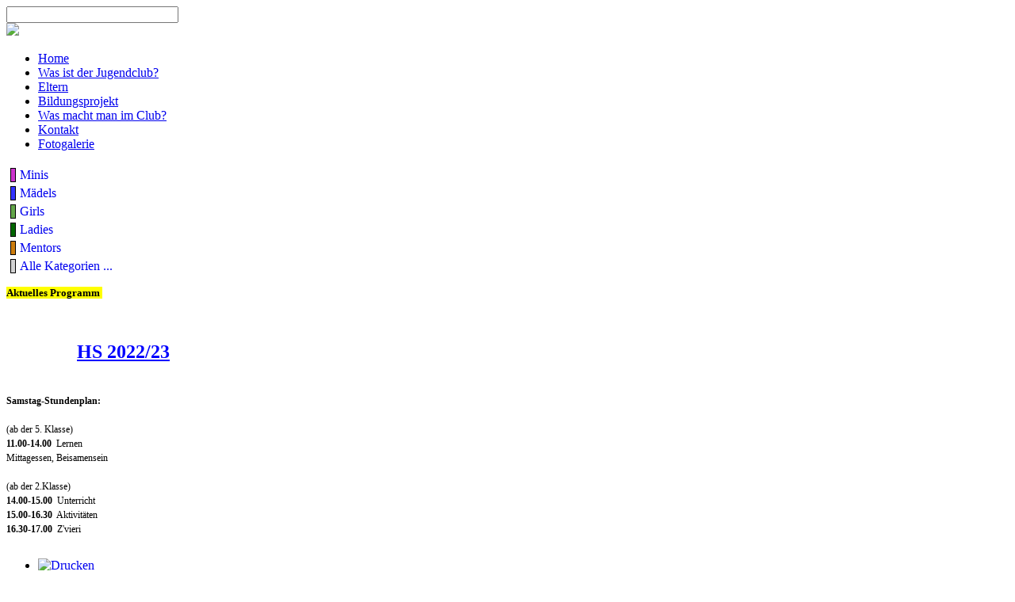

--- FILE ---
content_type: text/html; charset=utf-8
request_url: http://jugendclub-oberstrass.ch/aktuelles-club-programm/eventsnachtag/2021/2/25/-
body_size: 6597
content:

<!doctype html>

<head>

  <meta charset="utf-8">
  <meta http-equiv="X-UA-Compatible" content="IE=edge,chrome=1">

  <meta name="description" content="">
  <meta name="viewport" content="width=device-width, initial-scale=1.0, maximum-scale=1.0, minimum-scale=1.0">
  
    <base href="http://jugendclub-oberstrass.ch/aktuelles-club-programm/eventsnachtag/2021/2/25/-" />
  <meta http-equiv="content-type" content="text/html; charset=utf-8" />
  <meta name="keywords" content="Jugendclub,Zürich,Freizeit,&quot;Jugendclub Oberstrass&quot;" />
  <meta name="robots" content="noindex,nofollow" />
  <meta name="description" content="Jugendclub Oberstrass Zürich Freizeit " />
  <meta name="generator" content="Joomla! - Open Source Content Management" />
  <title>Aktuelles Club-Programm</title>
  <link href="http://jugendclub-oberstrass.ch/index.php?option=com_jevents&amp;task=modlatest.rss&amp;format=feed&amp;type=rss&amp;Itemid=130&amp;modid=0" rel="alternate" type="application/rss+xml" title="RSS 2.0" />
  <link href="http://jugendclub-oberstrass.ch/index.php?option=com_jevents&amp;task=modlatest.rss&amp;format=feed&amp;type=atom&amp;Itemid=130&amp;modid=0" rel="alternate" type="application/atom+xml" title="Atom 1.0" />
  <link href="/templates/cleanlogic/favicon.ico" rel="shortcut icon" type="image/vnd.microsoft.icon" />
  <link rel="stylesheet" href="/media/com_jevents/css/bootstrap.css" type="text/css" />
  <link rel="stylesheet" href="/media/com_jevents/css/bootstrap-responsive.css" type="text/css" />
  <link rel="stylesheet" href="/components/com_jevents/assets/css/eventsadminjq.css?3.2.21" type="text/css" />
  <link rel="stylesheet" href="/components/com_jevents/views/geraint/assets/css/events_css.css?3.2.21" type="text/css" />
  <link rel="stylesheet" href="/components/com_jevents/assets/css/jevcustom.css?3.2.21" type="text/css" />
  <link rel="stylesheet" href="/media/system/css/modal.css" type="text/css" />
  <link rel="stylesheet" href="/components/com_jevents/assets/css/jevcustom.css" type="text/css" />
  <link rel="stylesheet" href="/components/com_jevents/views/geraint/assets/css/modstyle.css?3.2.21" type="text/css" />
  <link rel="stylesheet" href="/media/com_finder/css/finder.css" type="text/css" />
  <style type="text/css">
.childcat {display:none;}
  </style>
  <script src="//ajax.googleapis.com/ajax/libs/jquery/1.11.1/jquery.min.js" type="text/javascript"></script>
  <script src="/media/com_jevents/js/bootstrap.js?3.2.21" type="text/javascript"></script>
  <script src="/components/com_jevents/assets/js/jQnc.js?3.2.21" type="text/javascript"></script>
  <script src="/components/com_jevents/assets/js/view_detailJQ.js?3.2.21" type="text/javascript"></script>
  <script src="/media/system/js/mootools-core.js" type="text/javascript"></script>
  <script src="/media/system/js/core.js" type="text/javascript"></script>
  <script src="/media/system/js/modal.js" type="text/javascript"></script>
  <script src="/media/system/js/mootools-more.js" type="text/javascript"></script>
  <script src="/modules/mod_jevents_cal/tmpl/geraint/assets/js/calnav.js?3.2.21" type="text/javascript"></script>
  <script src="/media/com_finder/js/autocompleter.js" type="text/javascript"></script>
  <script type="text/javascript">
checkJQ();
		window.addEvent('domready', function() {

			SqueezeBox.initialize({});
			SqueezeBox.assign($$('a.modal'), {
				parse: 'rel'
			});
		});
  </script>

  
  <link rel="stylesheet" href="/templates/system/css/system.css" type="text/css" />
  
  <link rel="stylesheet" href="/templates/cleanlogic/css/basics.css" type="text/css" />
  <link rel="stylesheet" href="/templates/cleanlogic/css/layout.css.php?max_sitewidth=960&amp;responsive=1" type="text/css" />
  <link rel="stylesheet" href="/templates/cleanlogic/css/menu.css" type="text/css" />
  <link rel="stylesheet" href="/templates/cleanlogic/css/template.css" type="text/css" />
  
      <link rel="stylesheet" href="/templates/cleanlogic/css/colors.css.php?base_color=faffce&amp;accent_color=c6027b&amp;text_color=000000&amp;menu_text_color=ffffff&amp;button_text_color=ffffff&amp;bg_style=01_alphablending&amp;templateurl=%templates%cleanlogic" type="text/css" />
      
      
  <link rel="stylesheet" href="/templates/cleanlogic/css/content_types.css" type="text/css" />
  <link rel="stylesheet" href="/templates/cleanlogic/css/formelements.css" type="text/css" />
  <link rel="stylesheet" href="/templates/cleanlogic/css/typography.css.php?main_font_size=12" type="text/css" />
 
      
 <!--[if IE 9]>
    <style>
    
      body, 
      #siteWrapper,
        header,
        #main section,
        
        .moduletable_ct_lightBox,
        .moduletable_ct_darkBox,
         
        input[type="text"],
        input[type="password"],
        input[type="email"],
        textarea,
        
        #main img,
           
        ul.menu,
        ul.menu ul,
        ul.menu ul ul,
        ul.menu li > a,
        ul.menu li > span,
        ul.menu li ul li > a,
        ul.menu li ul li > span,
        ul.menu li ul li ul li > a,
        ul.menu li ul li ul li > span,
        
        .ct_pagination div,

        .autocompleter-choices,
        ul.autocompleter-choices li.autocompleter-selected,
        
      .flex-direction-nav li .next,
        .flex-direction-nav li .prev,
        .flex-control-nav li a,
        .flex-control-nav li a.active,
        .flex-control-nav li a:hover,
        
        ul.pagenav li a,
        
        .pane-sliders div.panel,
                    
        input.button, 
        button,
        #errorboxoutline a
        
        ul.pagenav li a,
        
        .ct_buttonAccent, 
        .ct_buttonYellow, 
        .ct_buttonRed, 
        .ct_buttonBlue,
        .ct_buttonGreen,
        .ct_buttonPink,
        .ct_buttonBlack,
        .ct_buttonWhite,

        #login-form.compact .button,
        #ct_headerLogin input.button,
        .tip  {
            behavior:url(/templates/cleanlogic/js/pie/PIE.php);
        }
    
    </style>
<![endif]-->

 <!--[if lt IE 9]>
  <link rel="stylesheet" href="/templates/cleanlogic/css/ie_fixes.css.php" type="text/css" />
<![endif]-->

 <!--[if lt IE 9]>
    <style>
    
      body, 
      #siteWrapper,
        header,
        #main section,
        
        .moduletable_ct_lightBox,
        .moduletable_ct_darkBox,
         
        input, 
        input[type="text"],
        input[type="password"],
        input[type="email"],
        textarea,

        ul.menu,

        .ct_pagination div,

        .autocompleter-choices,
        ul.autocompleter-choices li.autocompleter-selected,
        
      .flex-direction-nav li .next,
        .flex-direction-nav li .prev,
        .flex-control-nav li a,
        .flex-control-nav li a.active,
        .flex-control-nav li a:hover,
        
        ul.pagenav li a,
        
        .pane-sliders div.panel,
                    
        input.button, 
        button,
        #errorboxoutline a
        
        ul.pagenav li a,
        
        .ct_buttonAccent, 
        .ct_buttonYellow, 
        .ct_buttonRed, 
        .ct_buttonBlue,
        .ct_buttonGreen,
        .ct_buttonPink,
        .ct_buttonBlack,
        .ct_buttonWhite,
        
        #login-form.compact .button,
        #ct_headerLogin input.button,
        .tip  {
            behavior:url(/templates/cleanlogic/js/pie/PIE.php);
        }
        
        ul.menu {
            -webkit-border-radius: 0px;
          -moz-border-radius: 0px;
          border-radius: 0px; 
         }
    
    </style>
<![endif]-->


<script src="/templates/cleanlogic/js/libs/jquery-1.7.1.min.js"></script>
<script src="/templates/cleanlogic/js/jquery.mobilemenu.js"></script>
<script src="/templates/cleanlogic/js/jquery.ba-resize.min.js"></script>
<script src="/templates/cleanlogic/js/touchmenu.js"></script>
<script src="/templates/cleanlogic/js/css3-mediaqueries.js"></script>


<!-- Pulled from http://code.google.com/p/html5shiv/ -->
<!--[if lt IE 9]>
  <script src="/templates/cleanlogic/js/html5.js"></script>
<![endif]-->


  
</head>

<body id="body">
<div id="siteWrapper">
    <header id="header">
      <div class="wrapper container">

        <div id="ct_headerTools">
            <div id="ct_headerSearch">
                		<div class="moduletable">
					
<script type="text/javascript">
//<![CDATA[
	window.addEvent('domready', function() {
		var value;

		// Set the input value if not already set.
		if (!document.id('mod-finder-searchword').getProperty('value')) {
			document.id('mod-finder-searchword').setProperty('value', 'Suche...');
		}

		// Get the current value.
		value = document.id('mod-finder-searchword').getProperty('value');

		// If the current value equals the default value, clear it.
		document.id('mod-finder-searchword').addEvent('focus', function() {
			if (this.getProperty('value') == 'Suche...') {
				this.setProperty('value', '');
			}
		});

		// If the current value is empty, set the previous value.
		document.id('mod-finder-searchword').addEvent('blur', function() {
			if (!this.getProperty('value')) {
				this.setProperty('value', value);
			}
		});

		document.id('mod-finder-searchform').addEvent('submit', function(e){
			e = new Event(e);
			e.stop();

			// Disable select boxes with no value selected.
			if (document.id('mod-finder-advanced') != null) {
				document.id('mod-finder-advanced').getElements('select').each(function(s){
					if (!s.getProperty('value')) {
						s.setProperty('disabled', 'disabled');
					}
				});
			}

			document.id('mod-finder-searchform').submit();
		});

		/*
		 * This segment of code sets up the autocompleter.
		 */
								var url = '/component/finder/?task=suggestions.display&format=json&tmpl=component';
			var ModCompleter = new Autocompleter.Request.JSON(document.id('mod-finder-searchword'), url, {'postVar': 'q'});
			});
//]]>
</script>

<form id="mod-finder-searchform" action="/component/finder/search" method="get">
	<div class="finder">
		<input type="text" name="q" id="mod-finder-searchword" class="inputbox" size="25" value="" />
				<input type="hidden" name="Itemid" value="130" />	</div>
</form>
		</div>
	
            </div>
            <div id="ct_headerLogin">
                
            </div>
        </div>
        

        <div class="siteLogo">
                            <a href="/" id="logo">
                    <img src="/images/Logo_fg_klein.png"/>
                </a> 
                    </div>

        <div class="ct_clearFloatLeft"></div>
        
        <nav id="navigation">
            <div id="mainMenu">
                		<div class="moduletable">
					
<ul class="menu">
<li class="item-101"><a href="/" >Home</a></li><li class="item-102"><a href="/was-ist-der-jugendclub" >Was ist der Jugendclub?</a></li><li class="item-122"><a href="/eltern" >Eltern</a></li><li class="item-123"><a href="/bildungsprojekt" >Bildungsprojekt</a></li><li class="item-124"><a href="/was-macht-man-im-club" >Was macht man im Club?</a></li><li class="item-125"><a href="/kontakt" >Kontakt</a></li><li class="item-145"><a href="/fotogalerie" >Fotogalerie</a></li></ul>
		</div>
	
            </div>
        </nav>
        
        <div class="ct_clearFloatBoth"></div>
        
       </div>



                

    </header>
  



  
    
<div id="system-message-container">
</div>
  
    
    <div id="main">
      <div class="wrapper container">
                
        <div class="ct_clearFloatLeft"></div>
        

        
          

    
      <section>
        <div class="row">
                      <div class="ct_left">		<div class="moduletable">
					<div class="event_legend_container"><table border="0" cellpadding="0" cellspacing="5" width="100%"><tr><td style='border:solid 1px #000000;height:5px;width:5px;background-color:#CC33CC'></td>
<td class='legend' ><a style='text-decoration:none' href='/aktuelles-club-programm/eventsnachtag/2021/2/25/9' title='Minis'>Minis</a></td></tr>
<tr><td style='border:solid 1px #000000;height:5px;width:5px;background-color:#3333FF'></td>
<td class='legend' ><a style='text-decoration:none' href='/aktuelles-club-programm/eventsnachtag/2021/2/25/10' title='Mädels'>Mädels</a></td></tr>
<tr><td style='border:solid 1px #000000;height:5px;width:5px;background-color:#63a649'></td>
<td class='legend' ><a style='text-decoration:none' href='/aktuelles-club-programm/eventsnachtag/2021/2/25/12' title='Girls'>Girls</a></td></tr>
<tr><td style='border:solid 1px #000000;height:5px;width:5px;background-color:#006600'></td>
<td class='legend' ><a style='text-decoration:none' href='/aktuelles-club-programm/eventsnachtag/2021/2/25/11' title='Ladies'>Ladies</a></td></tr>
<tr><td style='border:solid 1px #000000;height:5px;width:5px;background-color:#cc7c0c'></td>
<td class='legend' ><a style='text-decoration:none' href='/aktuelles-club-programm/eventsnachtag/2021/2/25/13' title='Mentors'>Mentors</a></td></tr>
<tr><td style='border:solid 1px #000000;height:5px;width:5px;background-color:#d3d3d3'></td>
<td class='legend' ><a style='text-decoration:none' href='/aktuelles-club-programm/eventsnachtag/2021/2/25/-' title='Alle Kategorien ...'>Alle Kategorien ...</a></td></tr>
</table>
</div>		</div>
			<div class="moduletable_ct_darkBox">
					

<div class="custom_ct_darkBox"  >
	<p style="font-size: 12px;"><span style="font-family: verdana, geneva; font-size: 13px; font-weight: bold; background-color: #ffff00;"></span><span style="font-family: verdana, geneva; font-size: 13px; font-weight: bold; background-color: #ffff00;">Aktuelles Programm&nbsp; <br /></span></p>
<p style="font-size: 12px;"><a href="/images/Taetigkeiten_2021/Club_Oberstrass_Flyer_FS2021.pdf" target="_blank"><span style="font-family: verdana, geneva; font-size: 13px; font-weight: bold; background-color: #ffff00;"><img src="/images/PDF-download-icon.png" alt="" width="74" height="74" style="vertical-align: middle; float: left; margin-right: 15px; margin-bottom: 10px;" /></span></a></p>
<p>&nbsp;</p>
<h3><span style="font-family: 'trebuchet ms', geneva;"><span style="font-size: 18pt; color: #0000ff;"><a href="/images/T&auml;tigkeiten_2022/Clubplan_HS_2022_23.pdf" target="_blank" style="color: #0000ff; text-decoration: underline;">HS 2022/23</a></span></span></h3>
<p style="font-size: 12px;">&nbsp;<span class="Apple-style-span" style="font-weight: bold;"></span></p>
<p style="font-size: 12px; line-height: 6px; font-weight: normal;"><span class="Apple-style-span" style="font-weight: bold;">Samstag-Stundenplan:</span></p>
<p style="font-size: 12px; line-height: 6px; font-weight: normal;">&nbsp;</p>
<p style="font-size: 12px; line-height: 6px; font-weight: normal;">(ab der 5. Klasse)</p>
<p style="font-size: 12px; line-height: 6px; font-weight: normal;"><strong>11.00-14.00</strong>&nbsp; Lernen</p>
<p style="font-size: 12px; line-height: 6px; font-weight: normal;">Mittagessen, Beisamensein</p>
<p style="font-size: 12px; line-height: 6px; font-weight: normal;">&nbsp;</p>
<p style="font-size: 12px; line-height: 6px; font-weight: normal;">(ab der 2.Klasse)</p>
<p style="font-size: 12px; line-height: 6px; font-weight: normal;"><strong>14.00-15.00</strong>&nbsp; Unterricht</p>
<p style="font-size: 12px; line-height: 6px; font-weight: normal;"><strong>15.00-16.30</strong>&nbsp; Aktivit&auml;ten</p>
<p style="font-size: 12px; line-height: 6px; font-weight: normal;"><strong>16.30-17.00</strong>&nbsp; Z'vieri</p>
<p style="font-size: 12px; line-height: 6px; font-weight: normal;">&nbsp;</p></div>
		</div>
	</div>
                    
            <div class="ct_componentContent ct_componentWidth_2">
                
<!-- JEvents v3.2.21 Stable, Copyright © 2006-2015 GWE Systems Ltd, JEvents Project Group, http://www.jevents.net -->
<div id="jevents">
<div class="contentpaneopen jeventpage  jevbootstrap" id="jevents_header">
		
		<ul class="actions">
				<li class="print-icon">
			<a href="javascript:void(0);" onclick="window.open('/aktuelles-club-programm/eventsnachtag/2021/2/25/-?pop=1&amp;tmpl=component', 'win2', 'status=no,toolbar=no,scrollbars=yes,titlebar=no,menubar=no,resizable=yes,width=600,height=600,directories=no,location=no');" title="Drucken">
				<img src="/media/system/images/printButton.png" alt="Drucken" title="Drucken" />			</a>
			</li> 		<li class="email-icon">
			<a href="javascript:void(0);" onclick="javascript:window.open('/component/mailto/?tmpl=component&amp;link=8bd9e2db062faec3e7d703ff87a668d364fde7a7','emailwin','width=400,height=350,menubar=yes,resizable=yes'); return false;" title="EMAIL">
				<img src="/media/system/images/emailButton.png" alt="EMAIL" title="EMAIL" />			</a>
		</li>
				</ul>
	</div>
<div class="contentpaneopen  jeventpage  jevbootstrap" id="jevents_body">
<div class='jev_pretoolbar'></div>    	<div class="ev_navigation">
    		<table  >
    			<tr align="center" valign="top">
    	    		    	<td width="10" align="center" valign="middle"><a href="/aktuelles-club-programm/eventsnachtag/2021/1/25/-" title="Vorheriger Monat"><img border='0' src='http://jugendclub-oberstrass.ch/components/com_jevents/views/geraint/assets/images/gg_green.gif' alt='Vorheriger Monat'/></a>
</td>
		    	<td width="10" align="center" valign="middle"><a href="/aktuelles-club-programm/eventsnachtag/2021/2/24/-" title="Vorheriger Tag"><img border='0' src='http://jugendclub-oberstrass.ch/components/com_jevents/views/geraint/assets/images/g_green.gif' alt='Vorheriger Tag'/></a>
</td>
		    	<td width="10" align="center" valign="middle"><a href="/aktuelles-club-programm/eventsnachtag/2021/2/26/-" title="Nächster Tag"><img border='0' src='http://jugendclub-oberstrass.ch/components/com_jevents/views/geraint/assets/images/d_green.gif' alt='Nächster Tag'/></a>
</td>
		    	<td width="10" align="center" valign="middle"><a href="/aktuelles-club-programm/eventsnachtag/2021/3/25/-" title="Nächster Monat"><img border='0' src='http://jugendclub-oberstrass.ch/components/com_jevents/views/geraint/assets/images/dd_green.gif' alt='Nächster Monat'/></a>
</td>
		                </tr>
    			<tr class="icon_labels" align="center" valign="top">
    					        		<td colspan="2"></td>
	        		    				    				    				    				    				    				    					        		<td colspan="2"></td>
	        		                </tr>
                            </table>
        </div>
		<fieldset><legend class="ev_fieldset">Events für</legend><br />
<table align="center" width="90%" cellspacing="0" cellpadding="5" class="ev_table">
	<tr valign="top">
		<td colspan="2"  align="center" class="cal_td_daysnames">
			<!-- <div class="cal_daysnames"> -->
	Donnerstag, 25. Februar 2021			<!-- </div> -->
		</td>
	</tr>
	<tr><td class="ev_td_right" colspan="3"><ul class="ev_ul" >
<li class='ev_td_li ev_td_li_noevents' >
Keine Termine</li>
</ul></td></tr>
</table><br />
</fieldset><br /><br />
</div>
</div> <!-- close #jevents //-->

            </div>
            
                            <div class="ct_right">		<div class="moduletable">
					<div style="margin:0px;padding:0px;border-width:0px;"><span id='testspan101' style='display:none'></span>

<table style="width:140px;" cellpadding="0" cellspacing="0" align="center" class="mod_events_monthyear" >
<tr >
<td><div class="mod_events_link" onmousedown="callNavigation('http://jugendclub-oberstrass.ch/index.php?option=com_jevents&amp;task=modcal.ajax&amp;day=1&amp;month=02&amp;year=2020&amp;modid=101&amp;tmpl=component');">&laquo;</div>
</td><td><div class="mod_events_link" onmousedown="callNavigation('http://jugendclub-oberstrass.ch/index.php?option=com_jevents&amp;task=modcal.ajax&amp;day=1&amp;month=01&amp;year=2021&amp;modid=101&amp;tmpl=component');">&lt;</div>
</td><td align="center"><a href="/aktuelles-club-programm/Monatskalender/2021/2/-" class = "mod_events_link" title = "Zum Kalender - Aktueller Monat">Februar</a> <a href="/aktuelles-club-programm/eventsnachjahr/2021/-" class = "mod_events_link" title = "Zum Kalender - Aktuelles Jahr">2021</a> </td><td><div class="mod_events_link" onmousedown="callNavigation('http://jugendclub-oberstrass.ch/index.php?option=com_jevents&amp;task=modcal.ajax&amp;day=1&amp;month=03&amp;year=2021&amp;modid=101&amp;tmpl=component');">&gt;</div>
</td><td><div class="mod_events_link" onmousedown="callNavigation('http://jugendclub-oberstrass.ch/index.php?option=com_jevents&amp;task=modcal.ajax&amp;day=1&amp;month=02&amp;year=2022&amp;modid=101&amp;tmpl=component');">&raquo;</div>
</td></tr>
</table>
<table style="width:140px;height:;" align="center" class="mod_events_table" cellspacing="0" cellpadding="2" >
<tr class="mod_events_dayname">
<td class="mod_events_td_dayname">Mo</td>
<td class="mod_events_td_dayname">Di</td>
<td class="mod_events_td_dayname">Mi</td>
<td class="mod_events_td_dayname">Do</td>
<td class="mod_events_td_dayname">Fr</td>
<td class="mod_events_td_dayname"><span class="saturday">Sa</span></td>
<td class="mod_events_td_dayname"><span class="sunday">So</span></td>
</tr>
<tr>
<td class='mod_events_td_daynoevents'>
<a href="/aktuelles-club-programm/eventsnachtag/2021/2/1/-" class = "mod_events_daylink" title = "Zum Kalender - Aktueller Tag">1</a></td>
<td class='mod_events_td_daynoevents'>
<a href="/aktuelles-club-programm/eventsnachtag/2021/2/2/-" class = "mod_events_daylink" title = "Zum Kalender - Aktueller Tag">2</a></td>
<td class='mod_events_td_daynoevents'>
<a href="/aktuelles-club-programm/eventsnachtag/2021/2/3/-" class = "mod_events_daylink" title = "Zum Kalender - Aktueller Tag">3</a></td>
<td class='mod_events_td_daynoevents'>
<a href="/aktuelles-club-programm/eventsnachtag/2021/2/4/-" class = "mod_events_daylink" title = "Zum Kalender - Aktueller Tag">4</a></td>
<td class='mod_events_td_daynoevents'>
<a href="/aktuelles-club-programm/eventsnachtag/2021/2/5/-" class = "mod_events_daylink" title = "Zum Kalender - Aktueller Tag">5</a></td>
<td class='mod_events_td_daynoevents'>
<a href="/aktuelles-club-programm/eventsnachtag/2021/2/6/-" class = "mod_events_daylink" title = "Zum Kalender - Aktueller Tag">6</a></td>
<td class='mod_events_td_daynoevents'>
<a href="/aktuelles-club-programm/eventsnachtag/2021/2/7/-" class = "mod_events_daylink" title = "Zum Kalender - Aktueller Tag">7</a></td>
</tr>
<tr>
<td class='mod_events_td_daynoevents'>
<a href="/aktuelles-club-programm/eventsnachtag/2021/2/8/-" class = "mod_events_daylink" title = "Zum Kalender - Aktueller Tag">8</a></td>
<td class='mod_events_td_daynoevents'>
<a href="/aktuelles-club-programm/eventsnachtag/2021/2/9/-" class = "mod_events_daylink" title = "Zum Kalender - Aktueller Tag">9</a></td>
<td class='mod_events_td_daynoevents'>
<a href="/aktuelles-club-programm/eventsnachtag/2021/2/10/-" class = "mod_events_daylink" title = "Zum Kalender - Aktueller Tag">10</a></td>
<td class='mod_events_td_daynoevents'>
<a href="/aktuelles-club-programm/eventsnachtag/2021/2/11/-" class = "mod_events_daylink" title = "Zum Kalender - Aktueller Tag">11</a></td>
<td class='mod_events_td_daynoevents'>
<a href="/aktuelles-club-programm/eventsnachtag/2021/2/12/-" class = "mod_events_daylink" title = "Zum Kalender - Aktueller Tag">12</a></td>
<td class='mod_events_td_daynoevents'>
<a href="/aktuelles-club-programm/eventsnachtag/2021/2/13/-" class = "mod_events_daylink" title = "Zum Kalender - Aktueller Tag">13</a></td>
<td class='mod_events_td_daynoevents'>
<a href="/aktuelles-club-programm/eventsnachtag/2021/2/14/-" class = "mod_events_daylink" title = "Zum Kalender - Aktueller Tag">14</a></td>
</tr>
<tr>
<td class='mod_events_td_daynoevents'>
<a href="/aktuelles-club-programm/eventsnachtag/2021/2/15/-" class = "mod_events_daylink" title = "Zum Kalender - Aktueller Tag">15</a></td>
<td class='mod_events_td_daynoevents'>
<a href="/aktuelles-club-programm/eventsnachtag/2021/2/16/-" class = "mod_events_daylink" title = "Zum Kalender - Aktueller Tag">16</a></td>
<td class='mod_events_td_daynoevents'>
<a href="/aktuelles-club-programm/eventsnachtag/2021/2/17/-" class = "mod_events_daylink" title = "Zum Kalender - Aktueller Tag">17</a></td>
<td class='mod_events_td_daynoevents'>
<a href="/aktuelles-club-programm/eventsnachtag/2021/2/18/-" class = "mod_events_daylink" title = "Zum Kalender - Aktueller Tag">18</a></td>
<td class='mod_events_td_daynoevents'>
<a href="/aktuelles-club-programm/eventsnachtag/2021/2/19/-" class = "mod_events_daylink" title = "Zum Kalender - Aktueller Tag">19</a></td>
<td class='mod_events_td_daynoevents'>
<a href="/aktuelles-club-programm/eventsnachtag/2021/2/20/-" class = "mod_events_daylink" title = "Zum Kalender - Aktueller Tag">20</a></td>
<td class='mod_events_td_daynoevents'>
<a href="/aktuelles-club-programm/eventsnachtag/2021/2/21/-" class = "mod_events_daylink" title = "Zum Kalender - Aktueller Tag">21</a></td>
</tr>
<tr>
<td class='mod_events_td_daynoevents'>
<a href="/aktuelles-club-programm/eventsnachtag/2021/2/22/-" class = "mod_events_daylink" title = "Zum Kalender - Aktueller Tag">22</a></td>
<td class='mod_events_td_daynoevents'>
<a href="/aktuelles-club-programm/eventsnachtag/2021/2/23/-" class = "mod_events_daylink" title = "Zum Kalender - Aktueller Tag">23</a></td>
<td class='mod_events_td_daynoevents'>
<a href="/aktuelles-club-programm/eventsnachtag/2021/2/24/-" class = "mod_events_daylink" title = "Zum Kalender - Aktueller Tag">24</a></td>
<td class='mod_events_td_daynoevents'>
<a href="/aktuelles-club-programm/eventsnachtag/2021/2/25/-" class = "mod_events_daylink" title = "Zum Kalender - Aktueller Tag">25</a></td>
<td class='mod_events_td_daynoevents'>
<a href="/aktuelles-club-programm/eventsnachtag/2021/2/26/-" class = "mod_events_daylink" title = "Zum Kalender - Aktueller Tag">26</a></td>
<td class='mod_events_td_daynoevents'>
<a href="/aktuelles-club-programm/eventsnachtag/2021/2/27/-" class = "mod_events_daylink" title = "Zum Kalender - Aktueller Tag">27</a></td>
<td class='mod_events_td_daynoevents'>
<a href="/aktuelles-club-programm/eventsnachtag/2021/2/28/-" class = "mod_events_daylink" title = "Zum Kalender - Aktueller Tag">28</a></td>
</tr>
</table>
</div>		</div>
	</div>
                        
            <div class="ct_clearFloatBoth"></div>
            
        </div>
        </section>
          
                        <section>
                <div class="row columnWidth_1">
                                            		<div class="moduletable">
					

<div class="custom"  >
	<p style="font-family: verdana, geneva; font-size: 12px; font-style: normal; color: #63a649;"><span style="color: #008000;">Jugendclub Oberstrass - Landoltstrasse 23 - 8006 Z&uuml;rich - Tel. 079 782 53 15 - <a href="mailto:info@jugendclub-oberstrass.ch" target="_blank" style="color: #008000;">info@jugendclub-oberstrass.ch</a>&nbsp;</span></p>
<p style="font-family: verdana, geneva; font-size: 12px; font-style: normal; color: #63a649;"><span style="color: #008000;">&copy; Copyright 2022. Alle Rechte vorbehalten.</span></p></div>
		</div>
	
                                        
                                        
                                        
                                        
                                        
                                    </div>
            </section>
               
      <div class="ct_clearFloatLeft"></div>
      
   
        </div>
        
      
    </div>
               <footer>
                                </footer>
            
            <div class="ct_clearFloatLeft"></div> 
</div>

</div>

<script>

    jQuery.noConflict();

    jQuery(document).ready(function() {
        
        jQuery(".row div:last-child").addClass("lastModule");

        var seen = {};
        jQuery('a').each(function() {
            var txt = jQuery(this).attr('href');
            if (seen[txt])
                jQuery(this).attr('href', txt + '#');
            else
                seen[txt] = true;
        });
        
        jQuery('.ct_menu_horizontal > ul.menu').mobileMenu({switchWidth:769, prependTo: '#navigation', topOptionText: 'Select a Page'});    });
    

    function equalHeight(){
        
        var currentTallest = 0,
          currentRowStart = 0,
          rowDivs = new Array(),
          $el,
          $elementHeight,
          $totalHeight = 0,
          tallestContent = 0,
          topPosition = 0,
          lineNumber = 1;
                
        jQuery('.row > div').each( function() {
      
          $el = jQuery(this);
      
          topPostion = $el.position().top;
          
          jQuery(this).each(function(){
            jQuery(this).removeAttr("style")
          })
      
          // Get the total height of the module's content
          jQuery(this).children().each(function(){
            $totalHeight = $totalHeight + jQuery(this).outerHeight(true);
          })
          
          tallestContent =  (tallestContent < $totalHeight) ? ($totalHeight) : (tallestContent); 
          
          //console.log($totalHeight);
          //console.log("tallestContent: "+tallestContent);
          
          $totalHeight = 0;
          

          if (currentRowStart != topPostion) {
            
            lineNumber = lineNumber++;
            
            // we just came to a new row.  Set all the heights on the completed row
            for (currentDiv = 0 ; currentDiv < rowDivs.length ; currentDiv++) {
              if(currentDiv == 0) {rowDivs[currentDiv].css('margin-left', 0);};
              rowDivs[currentDiv].css('min-height', currentTallest+12);
            }
      
            // set the variables for the new row
            rowDivs.length = 0; // empty the array
            currentRowStart = topPostion;
            currentTallest = $el.height();
            rowDivs.push($el);

          } else {
      
             // another div on the current row.  Add it to the list and check if it's taller
             rowDivs.push($el);
             
             //currentTallest = (currentTallest < $el.height()) ? ($el.height()) : (currentTallest);
             currentTallest = tallestContent;
          }
         
           // do the last row
           for (currentDiv = 0 ; currentDiv < rowDivs.length ; currentDiv++) {
            if(currentDiv == 0) {rowDivs[currentDiv].css('margin-left', 0);};
            rowDivs[currentDiv].css('min-height', currentTallest+12);
          }
        });
      }



  jQuery(window).resize(function() {
    setTimeout(equalHeight, 100);
  });
  
  jQuery(document).ready(function() {
    setTimeout(equalHeight, 100);
  });

</script>
<div style="display: block; text-align: center;"></div>
 
</body>
</html>